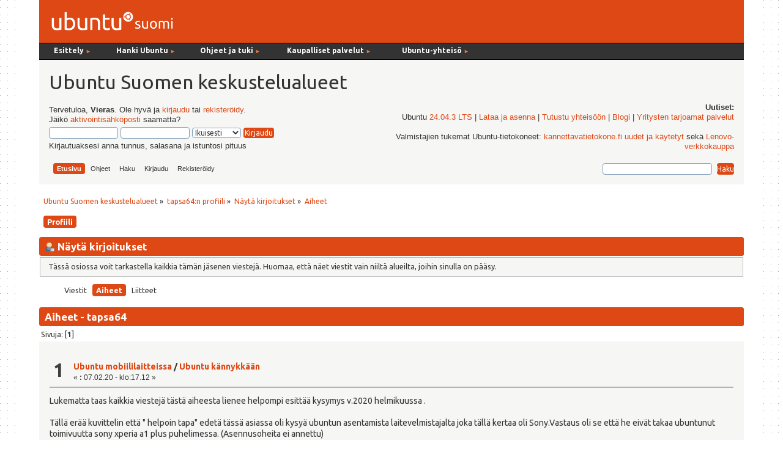

--- FILE ---
content_type: text/html; charset=UTF-8
request_url: https://forum.ubuntu-fi.org/index.php?action=profile;area=showposts;sa=topics;u=50707
body_size: 5295
content:
<!DOCTYPE html PUBLIC "-//W3C//DTD XHTML 1.0 Transitional//EN" "http://www.w3.org/TR/xhtml1/DTD/xhtml1-transitional.dtd">
<html xmlns="http://www.w3.org/1999/xhtml">
<head><link href='https://fonts.googleapis.com/css?family=Ubuntu:400,400italic,700|Ubuntu+Mono' rel='stylesheet' type='text/css'>
  <link rel="stylesheet" type="text/css" href="https://forum.ubuntu-fi.org/Themes/ubuntu-fi-theme/css/menu_1024.css" />
	<link rel="stylesheet" type="text/css" href="https://forum.ubuntu-fi.org/Themes/ubuntu-fi-theme/css/index.css?fin20" />
	<link rel="stylesheet" type="text/css" href="https://forum.ubuntu-fi.org/Themes/default/css/webkit.css" />
	<script type="text/javascript" src="https://forum.ubuntu-fi.org/Themes/default/scripts/script.js?fin20"></script>
	<script type="text/javascript" src="https://forum.ubuntu-fi.org/Themes/ubuntu-fi-theme/scripts/theme.js?fin20"></script>
	<script type="text/javascript"><!-- // --><![CDATA[
		var smf_theme_url = "https://forum.ubuntu-fi.org/Themes/ubuntu-fi-theme";
		var smf_default_theme_url = "https://forum.ubuntu-fi.org/Themes/default";
		var smf_images_url = "https://forum.ubuntu-fi.org/Themes/ubuntu-fi-theme/images";
		var smf_scripturl = "https://forum.ubuntu-fi.org/index.php?PHPSESSID=u85i7qvohsu793g85mao7glc4e&amp;";
		var smf_iso_case_folding = false;
		var smf_charset = "UTF-8";
		var ajax_notification_text = "Ladataan...";
		var ajax_notification_cancel_text = "Peruuta";
	// ]]></script>
	<meta http-equiv="Content-Type" content="text/html; charset=UTF-8" />
	<meta name="description" content="Näytä kirjoitukset - tapsa64" />
	<title>Näytä kirjoitukset - tapsa64</title>
	<link rel="help" href="https://forum.ubuntu-fi.org/index.php?PHPSESSID=u85i7qvohsu793g85mao7glc4e&amp;action=help" />
	<link rel="search" href="https://forum.ubuntu-fi.org/index.php?PHPSESSID=u85i7qvohsu793g85mao7glc4e&amp;action=search" />
	<link rel="contents" href="https://forum.ubuntu-fi.org/index.php?PHPSESSID=u85i7qvohsu793g85mao7glc4e&amp;" />
	<link rel="alternate" type="application/rss+xml" title="Ubuntu Suomen keskustelualueet - RSS" href="https://forum.ubuntu-fi.org/index.php?PHPSESSID=u85i7qvohsu793g85mao7glc4e&amp;type=rss;action=.xml" />
</head>
<body>
<div id="wrapper" style="width: 90%">
	<div id="header"><div class="frame"><!-- nav.html -->
<div id="sisaframe">
  <a href="http://www.ubuntu-fi.org/"><img src="/Themes/ubuntu-fi-theme/images/suomi-logo.png" alt="Ubuntu Suomi" id="suomi-logo"></a>
  <div id="Layer2">
</div>
</div>

<div id="nav" style="position: relative; z-index: 3;">
<ul id="navlist">
   
  <li style="width: 9em;" class="naviotsikko">Esittely <small class="navinuoli">►</small>
	  <ul>
	  <li><a href="https://ubuntu-fi.org/esittely">Mikä on Ubuntu?</a></li>
	  <li><a href="https://ubuntu-fi.org/esittely/kuvia-ja-videoita/">Kuvia ja videoita</a></li>
	  <li><a href="https://ubuntu-fi.org/esittely/miksi-kayttaisin-linuxia/">Miksi käyttäisin Linuxia</a></li>
	  <li class="alin"><a href="https://ubuntu-fi.org/esittely/vertailutaulukko/">Vertailutaulukko</a></li>
	  </ul>
  </li>
  
  <li style="width: 11em;" class="naviotsikko">Hanki Ubuntu <small class="navinuoli">►</small>
    <ul>
	<li><a href="https://ubuntu-fi.org/lataa-ubuntu/">Lataa Ubuntu </a></li>
	<li><a href="https://ubuntu-fi.org/lataa-ubuntu/tilaa-ubuntu-dvd/">Tilaa Ubuntu-asennusmedia</a></li>
	<li class="alin"><a href="https://ubuntu-fi.org/lataa-ubuntu/lainaa-ubuntu-kirjastosta/">Lainaa Ubuntu kirjastosta</a></li>
	</ul>
  </li>
  
  <li style="width: 12em;" class="naviotsikko">Ohjeet ja tuki <small class="navinuoli">►</small>
	  <ul>
	  <li><a href="https://ubuntu-fi.org/ohjeet-ja-tuki/">Ohjeiden pääsivu</a></li>
	  <li><a href="https://ubuntu-fi.org/ohjeet-ja-tuki/usein-kysytyt-kysymykset/">Usein kysytyt kysymykset</a></li>
	  <li><a href="https://ubuntu-fi.org/ohjeet-ja-tuki/asentaminen/">Ubuntun asentaminen</a></li>
	  <li><a href="https://ubuntu-fi.org/ohjeet-ja-tuki/paivittaminen/">Ubuntun päivittäminen</a></li>
	  <li class="alin"><a href="https://ubuntu-fi.org/ohjeet-ja-tuki/ubuntu-tutuksi-kirja/">Ubuntu tutuksi -kirja</a></li>
	  </ul>
  </li>
  
  <li style="width: 15em;" class="naviotsikko">Kaupalliset palvelut <small class="navinuoli">►</small>
	  <ul>
	  <li><a href="https://ubuntu-fi.org/kaupalliset-palvelut/">Ubuntu-liiketoiminta</a></li>
	  <li><a href="https://ubuntu-fi.org/kaupalliset-palvelut/tuki-ja-asennuspalvelut/">Tuki- ja asennuspalvelut</a></li>
	  <li><a href="https://ubuntu-fi.org/kaupalliset-palvelut/tietokoneet-ja-laitteet/">Tietokoneet ja laitteet</a></li>
	  <li class="alin"><a href="https://ubuntu-fi.org/kaupalliset-palvelut/ubuntu-tuotteet/">Ubuntu-tuotteet</a></li>
	  </ul>
  </li>
  
   <li class="naviotsikko">Ubuntu-yhteisö <small class="navinuoli">►</small>
    <ul>
    <li><a href="https://ubuntu-fi.org/yhteiso/">Yhteisön esittely</a></li>
    <li><a href="https://ubuntu-fi.org/yhteiso/toiminta/">Toiminta</a></li>
    <li><a href="https://ubuntu-fi.org/yhteiso/tapahtumat/">Tapahtumat</a></li>
    <li><a href="https://ubuntu-fi.org/yhteiso/blogi/">Blogikirjoitukset</a></li>
    <li><a href="https://ubuntu-fi.org/yhteiso/postituslistat-ja-irc/">Postituslistat ja IRC</a></li>
    <li class="alin"><a href="https://forum.ubuntu-fi.org/">Keskustelualueet</a></li>
    </ul>
  </li>
  
</ul>
<a name="tekstinalku" id="tekstinalku"></a>
</div>
<!-- nav.html ends -->

		<div id="upper_section" class="middletext">
      <div id="heading">
        <h1>Ubuntu Suomen keskustelualueet</h1>
      </div>
			<div class="user">
				<script type="text/javascript" src="https://forum.ubuntu-fi.org/Themes/default/scripts/sha1.js"></script>
				<form id="guest_form" action="https://forum.ubuntu-fi.org/index.php?PHPSESSID=u85i7qvohsu793g85mao7glc4e&amp;action=login2" method="post" accept-charset="UTF-8"  onsubmit="hashLoginPassword(this, '6426024c53c55ea2d366f8e93faf6c21');">
					<div class="info">Tervetuloa, <strong>Vieras</strong>. Ole hyvä ja <a href="https://forum.ubuntu-fi.org/index.php?PHPSESSID=u85i7qvohsu793g85mao7glc4e&amp;action=login">kirjaudu</a> tai <a href="https://forum.ubuntu-fi.org/index.php?PHPSESSID=u85i7qvohsu793g85mao7glc4e&amp;action=register">rekisteröidy</a>.<br />Jäikö <a href="https://forum.ubuntu-fi.org/index.php?PHPSESSID=u85i7qvohsu793g85mao7glc4e&amp;action=activate">aktivointisähköposti</a> saamatta?</div>
					<input type="text" name="user" size="10" class="input_text" />
					<input type="password" name="passwrd" size="10" class="input_password" />
					<select name="cookielength">
						<option value="60">1 tunti</option>
						<option value="1440">1 päivä</option>
						<option value="10080">1 viikko</option>
						<option value="43200">1 kuukausi</option>
						<option value="-1" selected="selected">Ikuisesti</option>
					</select>
					<input type="submit" value="Kirjaudu" class="button_submit" /><br />
					<div class="info">Kirjautuaksesi anna tunnus, salasana ja istuntosi pituus</div>
					<input type="hidden" name="hash_passwrd" value="" /><input type="hidden" name="e5b52b10b340" value="6426024c53c55ea2d366f8e93faf6c21" />
				</form>
			</div>
			<div class="news normaltext">
				<h2>Uutiset: </h2>
				<p>Ubuntu <a href="https://www.ubuntu-fi.org/ubuntu-24-04-lts-julkaistu/" class="bbc_link" target="_blank" rel="noopener noreferrer">24.04.3 LTS</a> | <a href="https://ubuntu-fi.org/lataa-ubuntu/" class="bbc_link" target="_blank" rel="noopener noreferrer">Lataa ja asenna</a> | <a href="https://ubuntu-fi.org/yhteiso/" class="bbc_link" target="_blank" rel="noopener noreferrer">Tutustu yhteisöön</a> | <a href="https://www.ubuntu-fi.org/yhteiso/blogi/" class="bbc_link" target="_blank" rel="noopener noreferrer">Blogi</a> | <a href="https://ubuntu-fi.org/kaupalliset-palvelut/tuki-ja-asennuspalvelut/" class="bbc_link" target="_blank" rel="noopener noreferrer">Yritysten tarjoamat palvelut</a><br /><br />Valmistajien tukemat Ubuntu-tietokoneet: <a href="https://kannettavatietokone.fi/haku.html?s=EvIrW2TE#1/!17/hinta:asc/!3/" class="bbc_link" target="_blank" rel="noopener noreferrer">kannettavatietokone.fi uudet ja käytetyt</a> sekä <a href="https://www.lenovo.com/fi/fi/thinkpad" class="bbc_link" target="_blank" rel="noopener noreferrer">Lenovo-verkkokauppa</a></p>
		</div>
		<script type="text/javascript"><!-- // --><![CDATA[
			var oMainHeaderToggle = new smc_Toggle({
				bToggleEnabled: true,
				bCurrentlyCollapsed: false,
				aSwappableContainers: [
					'upper_section'
				],
				aSwapImages: [
					{
						sId: 'upshrink',
						srcExpanded: smf_images_url + '/upshrink.png',
						altExpanded: 'Kutista tai laajenna yläosa.',
						srcCollapsed: smf_images_url + '/upshrink2.png',
						altCollapsed: 'Kutista tai laajenna yläosa.'
					}
				],
				oThemeOptions: {
					bUseThemeSettings: false,
					sOptionName: 'collapse_header',
					sSessionVar: 'e5b52b10b340',
					sSessionId: '6426024c53c55ea2d366f8e93faf6c21'
				},
				oCookieOptions: {
					bUseCookie: true,
					sCookieName: 'upshrink'
				}
			});
		// ]]></script><div id="forum_menubar">
		<div id="main_menu">
			<ul class="dropmenu" id="menu_nav">
				<li id="button_home">
					<a class="active firstlevel" href="https://forum.ubuntu-fi.org/index.php?PHPSESSID=u85i7qvohsu793g85mao7glc4e&amp;">
						<span class="last firstlevel">Etusivu</span>
					</a>
				</li>
				<li id="button_help">
					<a class="firstlevel" href="https://forum.ubuntu-fi.org/index.php?PHPSESSID=u85i7qvohsu793g85mao7glc4e&amp;action=help">
						<span class="firstlevel">Ohjeet</span>
					</a>
				</li>
				<li id="button_search">
					<a class="firstlevel" href="https://forum.ubuntu-fi.org/index.php?PHPSESSID=u85i7qvohsu793g85mao7glc4e&amp;action=search">
						<span class="firstlevel">Haku</span>
					</a>
				</li>
				<li id="button_login">
					<a class="firstlevel" href="https://forum.ubuntu-fi.org/index.php?PHPSESSID=u85i7qvohsu793g85mao7glc4e&amp;action=login">
						<span class="firstlevel">Kirjaudu</span>
					</a>
				</li>
				<li id="button_register">
					<a class="firstlevel" href="https://forum.ubuntu-fi.org/index.php?PHPSESSID=u85i7qvohsu793g85mao7glc4e&amp;action=register">
						<span class="last firstlevel">Rekisteröidy</span>
					</a>
				</li>
			</ul>
		</div><form id="search_form" action="https://forum.ubuntu-fi.org/index.php?PHPSESSID=u85i7qvohsu793g85mao7glc4e&amp;action=search2" method="post" accept-charset="UTF-8">
          <input type="text" name="search" value="" class="input_text" />&nbsp;
          <input type="submit" name="submit" value="Haku" class="button_submit" />
          <input type="hidden" name="advanced" value="0" />
      </div>
    </div></form>
		<br class="clear"></span>
	</div></div>
	<div id="content_section"><div class="frame">
		<div id="main_content_section">
	<div class="navigate_section">
		<ul>
			<li>
				<a href="https://forum.ubuntu-fi.org/index.php?PHPSESSID=u85i7qvohsu793g85mao7glc4e&amp;"><span>Ubuntu Suomen keskustelualueet</span></a> &#187;
			</li>
			<li>
				<a href="https://forum.ubuntu-fi.org/index.php?PHPSESSID=u85i7qvohsu793g85mao7glc4e&amp;action=profile;u=50707"><span>tapsa64:n profiili</span></a> &#187;
			</li>
			<li>
				<a href="https://forum.ubuntu-fi.org/index.php?PHPSESSID=u85i7qvohsu793g85mao7glc4e&amp;action=profile;u=50707;area=showposts"><span>Näytä kirjoitukset</span></a> &#187;
			</li>
			<li class="last">
				<a href="https://forum.ubuntu-fi.org/index.php?PHPSESSID=u85i7qvohsu793g85mao7glc4e&amp;action=profile;u=50707;area=showposts;sa=topics"><span>Aiheet</span></a>
			</li>
		</ul>
	</div>
<div id="admin_menu">
	<ul class="dropmenu" id="dropdown_menu_1">
			<li><a class="active firstlevel" href="#"><span class="firstlevel">Profiili</span></a>
				<ul>
					<li>
						<a href="https://forum.ubuntu-fi.org/index.php?PHPSESSID=u85i7qvohsu793g85mao7glc4e&amp;action=profile;area=summary;u=50707"><span>Yhteenveto</span></a>
					</li>
					<li>
						<a href="https://forum.ubuntu-fi.org/index.php?PHPSESSID=u85i7qvohsu793g85mao7glc4e&amp;action=profile;area=statistics;u=50707"><span>Näytä tilastot</span></a>
					</li>
					<li>
						<a class="chosen" href="https://forum.ubuntu-fi.org/index.php?PHPSESSID=u85i7qvohsu793g85mao7glc4e&amp;action=profile;area=showposts;u=50707"><span>Näytä kirjoitukset...</span></a>
						<ul>
							<li>
								<a href="https://forum.ubuntu-fi.org/index.php?PHPSESSID=u85i7qvohsu793g85mao7glc4e&amp;action=profile;area=showposts;sa=messages;u=50707"><span>Viestit</span></a>
							</li>
							<li>
								<a href="https://forum.ubuntu-fi.org/index.php?PHPSESSID=u85i7qvohsu793g85mao7glc4e&amp;action=profile;area=showposts;sa=topics;u=50707"><span>Aiheet</span></a>
							</li>
							<li>
								<a href="https://forum.ubuntu-fi.org/index.php?PHPSESSID=u85i7qvohsu793g85mao7glc4e&amp;action=profile;area=showposts;sa=attach;u=50707"><span>Liitteet</span></a>
							</li>
						</ul>
					</li>
				</ul>
			</li>
	</ul>
</div>
<div id="admin_content">
	<div class="cat_bar">
		<h3 class="catbg">
			<span class="ie6_header floatleft"><img src="https://forum.ubuntu-fi.org/Themes/ubuntu-fi-theme/images/icons/profile_sm.gif" alt="" class="icon" />Näytä kirjoitukset
			</span>
		</h3>
	</div>
	<p class="windowbg description">
		Tässä osiossa voit tarkastella kaikkia tämän jäsenen viestejä. Huomaa, että näet viestit vain niiltä alueilta, joihin sinulla on pääsy.
	</p>
	<div id="adm_submenus">
		<ul class="dropmenu">
			<li>
				<a class="firstlevel" href="https://forum.ubuntu-fi.org/index.php?PHPSESSID=u85i7qvohsu793g85mao7glc4e&amp;action=profile;area=showposts;sa=messages;u=50707"><span class="firstlevel">Viestit</span></a>
			</li>
			<li>
				<a class="active firstlevel" href="https://forum.ubuntu-fi.org/index.php?PHPSESSID=u85i7qvohsu793g85mao7glc4e&amp;action=profile;area=showposts;sa=topics;u=50707"><span class="firstlevel">Aiheet</span></a>
			</li>
			<li>
				<a class="firstlevel" href="https://forum.ubuntu-fi.org/index.php?PHPSESSID=u85i7qvohsu793g85mao7glc4e&amp;action=profile;area=showposts;sa=attach;u=50707"><span class="firstlevel">Liitteet</span></a>
			</li>
		</ul>
	</div><br class="clear" />
	<script type="text/javascript" src="https://forum.ubuntu-fi.org/Themes/default/scripts/profile.js"></script>
	<script type="text/javascript"><!-- // --><![CDATA[
		disableAutoComplete();
	// ]]></script>
		<div class="cat_bar">
			<h3 class="catbg">
				Aiheet - tapsa64
			</h3>
		</div>
		<div class="pagesection">
			<span>Sivuja: [<strong>1</strong>] </span>
		</div>
		<div class="topic">
			<div class="windowbg core_posts">
				<span class="topslice"><span></span></span>
				<div class="content">
					<div class="counter">1</div>
					<div class="topic_details">
						<h5><strong><a href="https://forum.ubuntu-fi.org/index.php?PHPSESSID=u85i7qvohsu793g85mao7glc4e&amp;board=29.0">Ubuntu mobiililaitteissa</a> / <a href="https://forum.ubuntu-fi.org/index.php?PHPSESSID=u85i7qvohsu793g85mao7glc4e&amp;topic=54998.msg419986#msg419986">Ubuntu kännykkään</a></strong></h5>
						<span class="smalltext">&#171;&nbsp;<strong>:</strong> 07.02.20 - klo:17.12&nbsp;&#187;</span>
					</div>
					<div class="list_posts">
					Lukematta taas kaikkia viestejä tästä aiheesta lienee helpompi esittää kysymys v.2020 helmikuussa .<br /><br />Tällä erää kuvittelin että &quot; helpoin tapa&quot; edetä tässä asiassa oli kysyä ubuntun asentamista laitevelmistajalta joka tällä kertaa oli Sony.Vastaus oli se että he eivät takaa ubuntunut toimivuutta sony xperia a1 plus puhelimessa. (Asennusoheita ei annettu)<br /><br />&nbsp;Ilmeisesti ubuntun voi kuitenkin asentaa puhelimeen jos jossain on ohjeet. En tiedä kuinka rajoittunutta asentaminen on.<br /><br />Tarve Ubuntun asentamiseen tuli siitä kun tarkistin puhelimeni ohjelmiston joka osottautui täysin googleen kytketyksi... ennen luulin että esim. selaimen yms. ohjelmat voisi valita. Tälläinen kytkykauppa ei ole hyvä koska se aiheuttaa riippuvuusuhteen googleen joka taas edellyttää tilin. Tästä taas seuraa se että &quot; kaikki ohjelmat pitäisi olla googlella&quot; ...<br />- Havahduin tähän asiaan ylen toimittajan tekemän jutunun myötä jossa hän yritti tarkistaa minne hänen tietonsa kännykästä päätyy...<br />Tietoturvaongelmia on ollut muutenkin ja googlen karttapalveun antaman vuosiraportin jälkeen tuli tunne että nyt tämä saa riittää !<br />&nbsp;= Ei kaiken asiakastiedon tarvi päätyä googlelle tai milleen muullekaan yritykselle...<br /><br />&nbsp;Kännykästäni löytyi jo aiemmien esiasennettuja ohelmia kuten esim. facebook jota ei kännykästä saa pois muuten kuin &quot; sammuttamalla se &quot; ... <br /><br />&nbsp;Kyse lienee nyt siitä kuinka kännykän &quot; omat ohjelmat &quot; toimisivat ubuntussa; mielestäni tämä ei ole se ongelma kännykän<br />käyttämisessä vaan se että ubuntun asennusohjeita ei tahdo löytyä mistään. ( Tietokoneellani ubuntu on ja toimii...)<br /><br />&nbsp;Vaihtoehto b) lienee se että vaihtaa koko kännykän pois. Näyttää sille että nykyiset android puhelimet ovat ylihintaisia ja niissä<br />on paljon sellaisia toimintoja joita ei tarvi kun pitäisi &quot; vaan soittaa puhelimelle&quot; paikasta toiseen...<br /><br />&nbsp;Tietääkö kukaan saako kännykkääni ubuntun asennettua ??<br /><br /><br />&nbsp;<br />
					</div>
				</div>
				<br class="clear" />
				<span class="botslice"><span></span></span>
			</div>
		</div>
		<div class="pagesection" style="margin-bottom: 0;">
			<span>Sivuja: [<strong>1</strong>] </span>
		</div>
</div>
		</div>
	</div></div>
	<div id="footer_section"><div class="frame">
		<ul class="reset">
			<li class="copyright">
			<span class="smalltext" style="display: inline; visibility: visible; font-family: Verdana, Arial, sans-serif;"><a href="https://forum.ubuntu-fi.org/index.php?PHPSESSID=u85i7qvohsu793g85mao7glc4e&amp;action=credits" title="Simple Machines Forum" target="_blank" class="new_win">SMF 2.0.19</a> |
<a href="http://www.simplemachines.org/about/smf/license.php" title="License" target="_blank" class="new_win">SMF &copy; 2014</a>, <a href="http://www.simplemachines.org" title="Simple Machines" target="_blank" class="new_win">Simple Machines</a>
			</span></li>
			<li><a id="button_xhtml" href="http://validator.w3.org/check?uri=referer" target="_blank" class="new_win" title="Validi XHTML 1.0!"><span>XHTML</span></a></li>
			<li><a id="button_rss" href="https://forum.ubuntu-fi.org/index.php?PHPSESSID=u85i7qvohsu793g85mao7glc4e&amp;action=.xml;type=rss" class="new_win"><span>RSS</span></a></li>
			<li class="last"><a id="button_wap2" href="https://forum.ubuntu-fi.org/index.php?PHPSESSID=u85i7qvohsu793g85mao7glc4e&amp;wap2" class="new_win"><span>WAP2</span></a></li>
			<li class="copyright"><a href="http://wiki.ubuntu-fi.org/WWW" title="wiki.ubuntu-fi.org/WWW">Ubuntu Suomi -teema</a> pohjautuu <a href="http://custom.simplemachines.org/themes/index.php?lemma=2482">Noltin tekemään Ubuntu-teemaan</a>.</li>
		</ul>
<style type="text/css">div#sponsor_logo a:hover { text-decoration: none; }</style>
<div id="sponsor_logo"><p><a href="http://www.tentacle.fi" target="_blank">
Sivuston palvelintilan ja yhteydet tarjoaa Tentacle Networks. <br /><img src="https://forum.ubuntu-fi.org/Themes/ubuntu-fi-theme/images/tentacle_logo.png" alt="Tentacle Networksin logo" title="Avaa Tentacle Networksin sivusto" />
</a></p></div>
	</div></div>
</div>
</body></html>